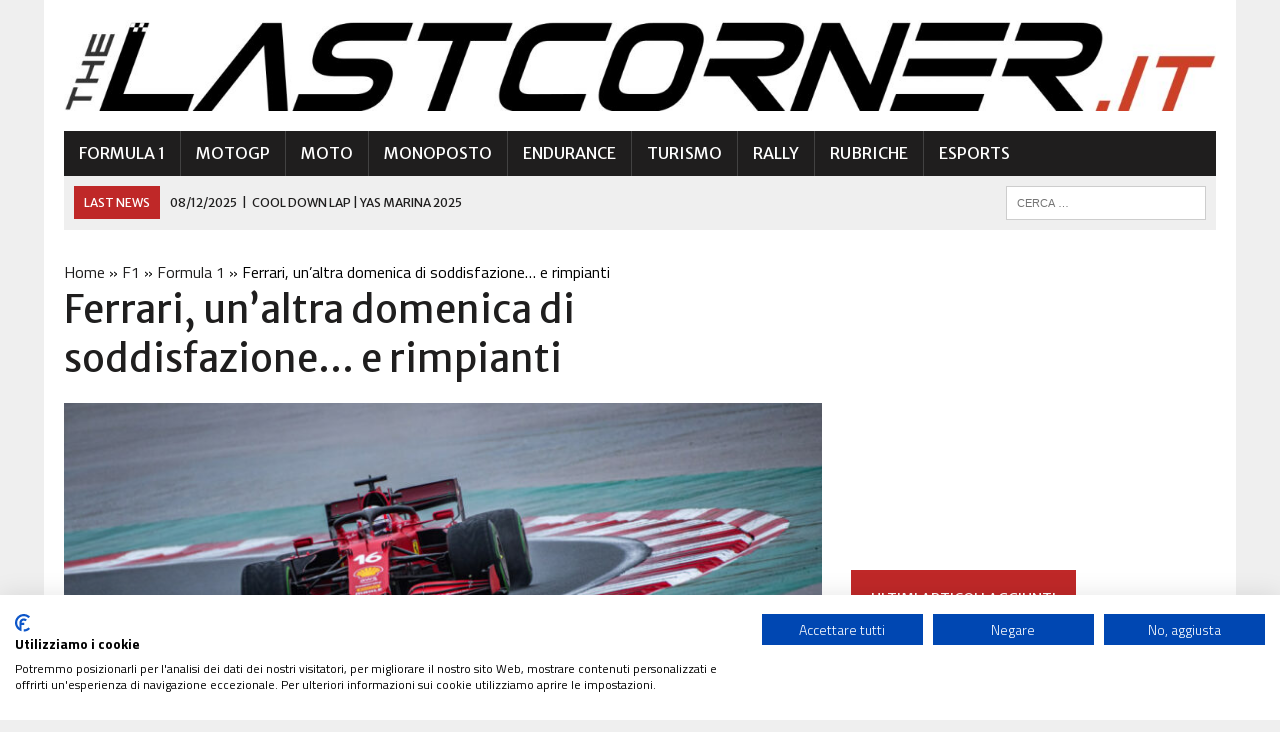

--- FILE ---
content_type: text/html; charset=UTF-8
request_url: https://www.thelastcorner.it/formula-one/formula-1/ferrari-unaltra-domenica-di-soddisfazione-e-rimpianti.html
body_size: 18183
content:
<!DOCTYPE html>
<html class="no-js" lang="it-IT" prefix="og: https://ogp.me/ns#">
<head>
<meta charset="UTF-8">
<meta name="viewport" content="width=device-width, initial-scale=1.0">
<link rel="profile" href="http://gmpg.org/xfn/11" />
	<style>img:is([sizes="auto" i], [sizes^="auto," i]) { contain-intrinsic-size: 3000px 1500px }</style>
	
<!-- Ottimizzazione per i motori di ricerca di Rank Math - https://rankmath.com/ -->
<title>Ferrari, un&#039;altra domenica di soddisfazione... e rimpianti | TheLastCorner.it</title>
<meta name="description" content="La Ferrari lascia la Turchia con un&#039;ottima prestazione ma con un po&#039; di amaro in bocca per il podio sfumato"/>
<meta name="robots" content="follow, index, max-snippet:-1, max-video-preview:-1, max-image-preview:large"/>
<link rel="canonical" href="https://www.thelastcorner.it/formula-one/formula-1/ferrari-unaltra-domenica-di-soddisfazione-e-rimpianti.html" />
<meta property="og:locale" content="it_IT" />
<meta property="og:type" content="article" />
<meta property="og:title" content="Ferrari, un&#039;altra domenica di soddisfazione... e rimpianti | TheLastCorner.it" />
<meta property="og:description" content="La Ferrari lascia la Turchia con un&#039;ottima prestazione ma con un po&#039; di amaro in bocca per il podio sfumato" />
<meta property="og:url" content="https://www.thelastcorner.it/formula-one/formula-1/ferrari-unaltra-domenica-di-soddisfazione-e-rimpianti.html" />
<meta property="og:site_name" content="TheLastCorner.it" />
<meta property="article:publisher" content="https://www.facebook.com/thelastcornerit/" />
<meta property="article:tag" content="Binotto" />
<meta property="article:tag" content="Ferrari" />
<meta property="article:tag" content="Leclerc" />
<meta property="article:tag" content="Sainz" />
<meta property="article:tag" content="TurkishGP" />
<meta property="article:section" content="Formula 1" />
<meta property="og:updated_time" content="2021-10-10T21:21:04+02:00" />
<meta property="og:image" content="https://www.thelastcorner.it/wp-content/uploads/2021/10/21060-turkish-gp-2021-sunday-1024x682-1.jpg" />
<meta property="og:image:secure_url" content="https://www.thelastcorner.it/wp-content/uploads/2021/10/21060-turkish-gp-2021-sunday-1024x682-1.jpg" />
<meta property="og:image:width" content="1024" />
<meta property="og:image:height" content="682" />
<meta property="og:image:alt" content="ferrari" />
<meta property="og:image:type" content="image/jpeg" />
<meta property="article:published_time" content="2021-10-10T21:21:03+02:00" />
<meta property="article:modified_time" content="2021-10-10T21:21:04+02:00" />
<meta name="twitter:card" content="summary_large_image" />
<meta name="twitter:title" content="Ferrari, un&#039;altra domenica di soddisfazione... e rimpianti | TheLastCorner.it" />
<meta name="twitter:description" content="La Ferrari lascia la Turchia con un&#039;ottima prestazione ma con un po&#039; di amaro in bocca per il podio sfumato" />
<meta name="twitter:site" content="@thelastcornerit" />
<meta name="twitter:creator" content="@thelastcornerit" />
<meta name="twitter:image" content="https://www.thelastcorner.it/wp-content/uploads/2021/10/21060-turkish-gp-2021-sunday-1024x682-1.jpg" />
<meta name="twitter:label1" content="Scritto da" />
<meta name="twitter:data1" content="Francesco Bafaro" />
<meta name="twitter:label2" content="Tempo di lettura" />
<meta name="twitter:data2" content="4 minuti" />
<script type="application/ld+json" class="rank-math-schema">{"@context":"https://schema.org","@graph":[{"@type":"Organization","@id":"https://www.thelastcorner.it/#organization","name":"TheLastCorner.it","url":"https://www.thelastcorner.it","sameAs":["https://www.facebook.com/thelastcornerit/","https://twitter.com/thelastcornerit"],"logo":{"@type":"ImageObject","@id":"https://www.thelastcorner.it/#logo","url":"https://www.thelastcorner.it/wp-content/uploads/2019/08/Profilo.png","contentUrl":"https://www.thelastcorner.it/wp-content/uploads/2019/08/Profilo.png","caption":"TheLastCorner.it","inLanguage":"it-IT","width":"1024","height":"1024"}},{"@type":"WebSite","@id":"https://www.thelastcorner.it/#website","url":"https://www.thelastcorner.it","name":"TheLastCorner.it","publisher":{"@id":"https://www.thelastcorner.it/#organization"},"inLanguage":"it-IT"},{"@type":"ImageObject","@id":"https://www.thelastcorner.it/wp-content/uploads/2021/10/21060-turkish-gp-2021-sunday-1024x682-1.jpg","url":"https://www.thelastcorner.it/wp-content/uploads/2021/10/21060-turkish-gp-2021-sunday-1024x682-1.jpg","width":"1024","height":"682","inLanguage":"it-IT"},{"@type":"BreadcrumbList","@id":"https://www.thelastcorner.it/formula-one/formula-1/ferrari-unaltra-domenica-di-soddisfazione-e-rimpianti.html#breadcrumb","itemListElement":[{"@type":"ListItem","position":"1","item":{"@id":"https://www.thelastcorner.it","name":"Home"}},{"@type":"ListItem","position":"2","item":{"@id":"https://www.thelastcorner.it/formula-one","name":"F1"}},{"@type":"ListItem","position":"3","item":{"@id":"https://www.thelastcorner.it/formula-one/formula-1","name":"Formula 1"}},{"@type":"ListItem","position":"4","item":{"@id":"https://www.thelastcorner.it/formula-one/formula-1/ferrari-unaltra-domenica-di-soddisfazione-e-rimpianti.html","name":"Ferrari, un&#8217;altra domenica di soddisfazione&#8230; e rimpianti"}}]},{"@type":"WebPage","@id":"https://www.thelastcorner.it/formula-one/formula-1/ferrari-unaltra-domenica-di-soddisfazione-e-rimpianti.html#webpage","url":"https://www.thelastcorner.it/formula-one/formula-1/ferrari-unaltra-domenica-di-soddisfazione-e-rimpianti.html","name":"Ferrari, un&#039;altra domenica di soddisfazione... e rimpianti | TheLastCorner.it","datePublished":"2021-10-10T21:21:03+02:00","dateModified":"2021-10-10T21:21:04+02:00","isPartOf":{"@id":"https://www.thelastcorner.it/#website"},"primaryImageOfPage":{"@id":"https://www.thelastcorner.it/wp-content/uploads/2021/10/21060-turkish-gp-2021-sunday-1024x682-1.jpg"},"inLanguage":"it-IT","breadcrumb":{"@id":"https://www.thelastcorner.it/formula-one/formula-1/ferrari-unaltra-domenica-di-soddisfazione-e-rimpianti.html#breadcrumb"}},{"@type":"Person","@id":"https://www.thelastcorner.it/author/francesco-bafaro","name":"Francesco Bafaro","url":"https://www.thelastcorner.it/author/francesco-bafaro","image":{"@type":"ImageObject","@id":"https://secure.gravatar.com/avatar/8c17cb3c000790d381e8c6d168d8a8627d4195aea2e20ed53f6310d74d4182e1?s=96&amp;d=mm&amp;r=g","url":"https://secure.gravatar.com/avatar/8c17cb3c000790d381e8c6d168d8a8627d4195aea2e20ed53f6310d74d4182e1?s=96&amp;d=mm&amp;r=g","caption":"Francesco Bafaro","inLanguage":"it-IT"},"worksFor":{"@id":"https://www.thelastcorner.it/#organization"}},{"@type":"NewsArticle","headline":"Ferrari, un&#039;altra domenica di soddisfazione... e rimpianti | TheLastCorner.it","keywords":"ferrari","datePublished":"2021-10-10T21:21:03+02:00","dateModified":"2021-10-10T21:21:04+02:00","articleSection":"Formula 1","author":{"@id":"https://www.thelastcorner.it/author/francesco-bafaro","name":"Francesco Bafaro"},"publisher":{"@id":"https://www.thelastcorner.it/#organization"},"description":"La Ferrari lascia la Turchia con un&#039;ottima prestazione ma con un po&#039; di amaro in bocca per il podio sfumato","name":"Ferrari, un&#039;altra domenica di soddisfazione... e rimpianti | TheLastCorner.it","@id":"https://www.thelastcorner.it/formula-one/formula-1/ferrari-unaltra-domenica-di-soddisfazione-e-rimpianti.html#richSnippet","isPartOf":{"@id":"https://www.thelastcorner.it/formula-one/formula-1/ferrari-unaltra-domenica-di-soddisfazione-e-rimpianti.html#webpage"},"image":{"@id":"https://www.thelastcorner.it/wp-content/uploads/2021/10/21060-turkish-gp-2021-sunday-1024x682-1.jpg"},"inLanguage":"it-IT","mainEntityOfPage":{"@id":"https://www.thelastcorner.it/formula-one/formula-1/ferrari-unaltra-domenica-di-soddisfazione-e-rimpianti.html#webpage"}}]}</script>
<!-- /Rank Math WordPress SEO plugin -->

<link rel='dns-prefetch' href='//fonts.googleapis.com' />
<link rel="alternate" type="application/rss+xml" title="TheLastCorner.it &raquo; Feed" href="https://www.thelastcorner.it/feed" />
<link rel="alternate" type="application/rss+xml" title="TheLastCorner.it &raquo; Feed dei commenti" href="https://www.thelastcorner.it/comments/feed" />
<link rel="alternate" type="application/rss+xml" title="TheLastCorner.it &raquo; Ferrari, un&#8217;altra domenica di soddisfazione&#8230; e rimpianti Feed dei commenti" href="https://www.thelastcorner.it/formula-one/formula-1/ferrari-unaltra-domenica-di-soddisfazione-e-rimpianti.html/feed" />
<script type="text/javascript">
/* <![CDATA[ */
window._wpemojiSettings = {"baseUrl":"https:\/\/s.w.org\/images\/core\/emoji\/16.0.1\/72x72\/","ext":".png","svgUrl":"https:\/\/s.w.org\/images\/core\/emoji\/16.0.1\/svg\/","svgExt":".svg","source":{"concatemoji":"https:\/\/www.thelastcorner.it\/wp-includes\/js\/wp-emoji-release.min.js?ver=6.8.3"}};
/*! This file is auto-generated */
!function(s,n){var o,i,e;function c(e){try{var t={supportTests:e,timestamp:(new Date).valueOf()};sessionStorage.setItem(o,JSON.stringify(t))}catch(e){}}function p(e,t,n){e.clearRect(0,0,e.canvas.width,e.canvas.height),e.fillText(t,0,0);var t=new Uint32Array(e.getImageData(0,0,e.canvas.width,e.canvas.height).data),a=(e.clearRect(0,0,e.canvas.width,e.canvas.height),e.fillText(n,0,0),new Uint32Array(e.getImageData(0,0,e.canvas.width,e.canvas.height).data));return t.every(function(e,t){return e===a[t]})}function u(e,t){e.clearRect(0,0,e.canvas.width,e.canvas.height),e.fillText(t,0,0);for(var n=e.getImageData(16,16,1,1),a=0;a<n.data.length;a++)if(0!==n.data[a])return!1;return!0}function f(e,t,n,a){switch(t){case"flag":return n(e,"\ud83c\udff3\ufe0f\u200d\u26a7\ufe0f","\ud83c\udff3\ufe0f\u200b\u26a7\ufe0f")?!1:!n(e,"\ud83c\udde8\ud83c\uddf6","\ud83c\udde8\u200b\ud83c\uddf6")&&!n(e,"\ud83c\udff4\udb40\udc67\udb40\udc62\udb40\udc65\udb40\udc6e\udb40\udc67\udb40\udc7f","\ud83c\udff4\u200b\udb40\udc67\u200b\udb40\udc62\u200b\udb40\udc65\u200b\udb40\udc6e\u200b\udb40\udc67\u200b\udb40\udc7f");case"emoji":return!a(e,"\ud83e\udedf")}return!1}function g(e,t,n,a){var r="undefined"!=typeof WorkerGlobalScope&&self instanceof WorkerGlobalScope?new OffscreenCanvas(300,150):s.createElement("canvas"),o=r.getContext("2d",{willReadFrequently:!0}),i=(o.textBaseline="top",o.font="600 32px Arial",{});return e.forEach(function(e){i[e]=t(o,e,n,a)}),i}function t(e){var t=s.createElement("script");t.src=e,t.defer=!0,s.head.appendChild(t)}"undefined"!=typeof Promise&&(o="wpEmojiSettingsSupports",i=["flag","emoji"],n.supports={everything:!0,everythingExceptFlag:!0},e=new Promise(function(e){s.addEventListener("DOMContentLoaded",e,{once:!0})}),new Promise(function(t){var n=function(){try{var e=JSON.parse(sessionStorage.getItem(o));if("object"==typeof e&&"number"==typeof e.timestamp&&(new Date).valueOf()<e.timestamp+604800&&"object"==typeof e.supportTests)return e.supportTests}catch(e){}return null}();if(!n){if("undefined"!=typeof Worker&&"undefined"!=typeof OffscreenCanvas&&"undefined"!=typeof URL&&URL.createObjectURL&&"undefined"!=typeof Blob)try{var e="postMessage("+g.toString()+"("+[JSON.stringify(i),f.toString(),p.toString(),u.toString()].join(",")+"));",a=new Blob([e],{type:"text/javascript"}),r=new Worker(URL.createObjectURL(a),{name:"wpTestEmojiSupports"});return void(r.onmessage=function(e){c(n=e.data),r.terminate(),t(n)})}catch(e){}c(n=g(i,f,p,u))}t(n)}).then(function(e){for(var t in e)n.supports[t]=e[t],n.supports.everything=n.supports.everything&&n.supports[t],"flag"!==t&&(n.supports.everythingExceptFlag=n.supports.everythingExceptFlag&&n.supports[t]);n.supports.everythingExceptFlag=n.supports.everythingExceptFlag&&!n.supports.flag,n.DOMReady=!1,n.readyCallback=function(){n.DOMReady=!0}}).then(function(){return e}).then(function(){var e;n.supports.everything||(n.readyCallback(),(e=n.source||{}).concatemoji?t(e.concatemoji):e.wpemoji&&e.twemoji&&(t(e.twemoji),t(e.wpemoji)))}))}((window,document),window._wpemojiSettings);
/* ]]> */
</script>
<style id='wp-emoji-styles-inline-css' type='text/css'>

	img.wp-smiley, img.emoji {
		display: inline !important;
		border: none !important;
		box-shadow: none !important;
		height: 1em !important;
		width: 1em !important;
		margin: 0 0.07em !important;
		vertical-align: -0.1em !important;
		background: none !important;
		padding: 0 !important;
	}
</style>
<link rel='stylesheet' id='wp-block-library-css' href='https://www.thelastcorner.it/wp-includes/css/dist/block-library/style.min.css?ver=6.8.3' type='text/css' media='all' />
<style id='classic-theme-styles-inline-css' type='text/css'>
/*! This file is auto-generated */
.wp-block-button__link{color:#fff;background-color:#32373c;border-radius:9999px;box-shadow:none;text-decoration:none;padding:calc(.667em + 2px) calc(1.333em + 2px);font-size:1.125em}.wp-block-file__button{background:#32373c;color:#fff;text-decoration:none}
</style>
<style id='global-styles-inline-css' type='text/css'>
:root{--wp--preset--aspect-ratio--square: 1;--wp--preset--aspect-ratio--4-3: 4/3;--wp--preset--aspect-ratio--3-4: 3/4;--wp--preset--aspect-ratio--3-2: 3/2;--wp--preset--aspect-ratio--2-3: 2/3;--wp--preset--aspect-ratio--16-9: 16/9;--wp--preset--aspect-ratio--9-16: 9/16;--wp--preset--color--black: #000000;--wp--preset--color--cyan-bluish-gray: #abb8c3;--wp--preset--color--white: #ffffff;--wp--preset--color--pale-pink: #f78da7;--wp--preset--color--vivid-red: #cf2e2e;--wp--preset--color--luminous-vivid-orange: #ff6900;--wp--preset--color--luminous-vivid-amber: #fcb900;--wp--preset--color--light-green-cyan: #7bdcb5;--wp--preset--color--vivid-green-cyan: #00d084;--wp--preset--color--pale-cyan-blue: #8ed1fc;--wp--preset--color--vivid-cyan-blue: #0693e3;--wp--preset--color--vivid-purple: #9b51e0;--wp--preset--gradient--vivid-cyan-blue-to-vivid-purple: linear-gradient(135deg,rgba(6,147,227,1) 0%,rgb(155,81,224) 100%);--wp--preset--gradient--light-green-cyan-to-vivid-green-cyan: linear-gradient(135deg,rgb(122,220,180) 0%,rgb(0,208,130) 100%);--wp--preset--gradient--luminous-vivid-amber-to-luminous-vivid-orange: linear-gradient(135deg,rgba(252,185,0,1) 0%,rgba(255,105,0,1) 100%);--wp--preset--gradient--luminous-vivid-orange-to-vivid-red: linear-gradient(135deg,rgba(255,105,0,1) 0%,rgb(207,46,46) 100%);--wp--preset--gradient--very-light-gray-to-cyan-bluish-gray: linear-gradient(135deg,rgb(238,238,238) 0%,rgb(169,184,195) 100%);--wp--preset--gradient--cool-to-warm-spectrum: linear-gradient(135deg,rgb(74,234,220) 0%,rgb(151,120,209) 20%,rgb(207,42,186) 40%,rgb(238,44,130) 60%,rgb(251,105,98) 80%,rgb(254,248,76) 100%);--wp--preset--gradient--blush-light-purple: linear-gradient(135deg,rgb(255,206,236) 0%,rgb(152,150,240) 100%);--wp--preset--gradient--blush-bordeaux: linear-gradient(135deg,rgb(254,205,165) 0%,rgb(254,45,45) 50%,rgb(107,0,62) 100%);--wp--preset--gradient--luminous-dusk: linear-gradient(135deg,rgb(255,203,112) 0%,rgb(199,81,192) 50%,rgb(65,88,208) 100%);--wp--preset--gradient--pale-ocean: linear-gradient(135deg,rgb(255,245,203) 0%,rgb(182,227,212) 50%,rgb(51,167,181) 100%);--wp--preset--gradient--electric-grass: linear-gradient(135deg,rgb(202,248,128) 0%,rgb(113,206,126) 100%);--wp--preset--gradient--midnight: linear-gradient(135deg,rgb(2,3,129) 0%,rgb(40,116,252) 100%);--wp--preset--font-size--small: 13px;--wp--preset--font-size--medium: 20px;--wp--preset--font-size--large: 36px;--wp--preset--font-size--x-large: 42px;--wp--preset--spacing--20: 0.44rem;--wp--preset--spacing--30: 0.67rem;--wp--preset--spacing--40: 1rem;--wp--preset--spacing--50: 1.5rem;--wp--preset--spacing--60: 2.25rem;--wp--preset--spacing--70: 3.38rem;--wp--preset--spacing--80: 5.06rem;--wp--preset--shadow--natural: 6px 6px 9px rgba(0, 0, 0, 0.2);--wp--preset--shadow--deep: 12px 12px 50px rgba(0, 0, 0, 0.4);--wp--preset--shadow--sharp: 6px 6px 0px rgba(0, 0, 0, 0.2);--wp--preset--shadow--outlined: 6px 6px 0px -3px rgba(255, 255, 255, 1), 6px 6px rgba(0, 0, 0, 1);--wp--preset--shadow--crisp: 6px 6px 0px rgba(0, 0, 0, 1);}:where(.is-layout-flex){gap: 0.5em;}:where(.is-layout-grid){gap: 0.5em;}body .is-layout-flex{display: flex;}.is-layout-flex{flex-wrap: wrap;align-items: center;}.is-layout-flex > :is(*, div){margin: 0;}body .is-layout-grid{display: grid;}.is-layout-grid > :is(*, div){margin: 0;}:where(.wp-block-columns.is-layout-flex){gap: 2em;}:where(.wp-block-columns.is-layout-grid){gap: 2em;}:where(.wp-block-post-template.is-layout-flex){gap: 1.25em;}:where(.wp-block-post-template.is-layout-grid){gap: 1.25em;}.has-black-color{color: var(--wp--preset--color--black) !important;}.has-cyan-bluish-gray-color{color: var(--wp--preset--color--cyan-bluish-gray) !important;}.has-white-color{color: var(--wp--preset--color--white) !important;}.has-pale-pink-color{color: var(--wp--preset--color--pale-pink) !important;}.has-vivid-red-color{color: var(--wp--preset--color--vivid-red) !important;}.has-luminous-vivid-orange-color{color: var(--wp--preset--color--luminous-vivid-orange) !important;}.has-luminous-vivid-amber-color{color: var(--wp--preset--color--luminous-vivid-amber) !important;}.has-light-green-cyan-color{color: var(--wp--preset--color--light-green-cyan) !important;}.has-vivid-green-cyan-color{color: var(--wp--preset--color--vivid-green-cyan) !important;}.has-pale-cyan-blue-color{color: var(--wp--preset--color--pale-cyan-blue) !important;}.has-vivid-cyan-blue-color{color: var(--wp--preset--color--vivid-cyan-blue) !important;}.has-vivid-purple-color{color: var(--wp--preset--color--vivid-purple) !important;}.has-black-background-color{background-color: var(--wp--preset--color--black) !important;}.has-cyan-bluish-gray-background-color{background-color: var(--wp--preset--color--cyan-bluish-gray) !important;}.has-white-background-color{background-color: var(--wp--preset--color--white) !important;}.has-pale-pink-background-color{background-color: var(--wp--preset--color--pale-pink) !important;}.has-vivid-red-background-color{background-color: var(--wp--preset--color--vivid-red) !important;}.has-luminous-vivid-orange-background-color{background-color: var(--wp--preset--color--luminous-vivid-orange) !important;}.has-luminous-vivid-amber-background-color{background-color: var(--wp--preset--color--luminous-vivid-amber) !important;}.has-light-green-cyan-background-color{background-color: var(--wp--preset--color--light-green-cyan) !important;}.has-vivid-green-cyan-background-color{background-color: var(--wp--preset--color--vivid-green-cyan) !important;}.has-pale-cyan-blue-background-color{background-color: var(--wp--preset--color--pale-cyan-blue) !important;}.has-vivid-cyan-blue-background-color{background-color: var(--wp--preset--color--vivid-cyan-blue) !important;}.has-vivid-purple-background-color{background-color: var(--wp--preset--color--vivid-purple) !important;}.has-black-border-color{border-color: var(--wp--preset--color--black) !important;}.has-cyan-bluish-gray-border-color{border-color: var(--wp--preset--color--cyan-bluish-gray) !important;}.has-white-border-color{border-color: var(--wp--preset--color--white) !important;}.has-pale-pink-border-color{border-color: var(--wp--preset--color--pale-pink) !important;}.has-vivid-red-border-color{border-color: var(--wp--preset--color--vivid-red) !important;}.has-luminous-vivid-orange-border-color{border-color: var(--wp--preset--color--luminous-vivid-orange) !important;}.has-luminous-vivid-amber-border-color{border-color: var(--wp--preset--color--luminous-vivid-amber) !important;}.has-light-green-cyan-border-color{border-color: var(--wp--preset--color--light-green-cyan) !important;}.has-vivid-green-cyan-border-color{border-color: var(--wp--preset--color--vivid-green-cyan) !important;}.has-pale-cyan-blue-border-color{border-color: var(--wp--preset--color--pale-cyan-blue) !important;}.has-vivid-cyan-blue-border-color{border-color: var(--wp--preset--color--vivid-cyan-blue) !important;}.has-vivid-purple-border-color{border-color: var(--wp--preset--color--vivid-purple) !important;}.has-vivid-cyan-blue-to-vivid-purple-gradient-background{background: var(--wp--preset--gradient--vivid-cyan-blue-to-vivid-purple) !important;}.has-light-green-cyan-to-vivid-green-cyan-gradient-background{background: var(--wp--preset--gradient--light-green-cyan-to-vivid-green-cyan) !important;}.has-luminous-vivid-amber-to-luminous-vivid-orange-gradient-background{background: var(--wp--preset--gradient--luminous-vivid-amber-to-luminous-vivid-orange) !important;}.has-luminous-vivid-orange-to-vivid-red-gradient-background{background: var(--wp--preset--gradient--luminous-vivid-orange-to-vivid-red) !important;}.has-very-light-gray-to-cyan-bluish-gray-gradient-background{background: var(--wp--preset--gradient--very-light-gray-to-cyan-bluish-gray) !important;}.has-cool-to-warm-spectrum-gradient-background{background: var(--wp--preset--gradient--cool-to-warm-spectrum) !important;}.has-blush-light-purple-gradient-background{background: var(--wp--preset--gradient--blush-light-purple) !important;}.has-blush-bordeaux-gradient-background{background: var(--wp--preset--gradient--blush-bordeaux) !important;}.has-luminous-dusk-gradient-background{background: var(--wp--preset--gradient--luminous-dusk) !important;}.has-pale-ocean-gradient-background{background: var(--wp--preset--gradient--pale-ocean) !important;}.has-electric-grass-gradient-background{background: var(--wp--preset--gradient--electric-grass) !important;}.has-midnight-gradient-background{background: var(--wp--preset--gradient--midnight) !important;}.has-small-font-size{font-size: var(--wp--preset--font-size--small) !important;}.has-medium-font-size{font-size: var(--wp--preset--font-size--medium) !important;}.has-large-font-size{font-size: var(--wp--preset--font-size--large) !important;}.has-x-large-font-size{font-size: var(--wp--preset--font-size--x-large) !important;}
:where(.wp-block-post-template.is-layout-flex){gap: 1.25em;}:where(.wp-block-post-template.is-layout-grid){gap: 1.25em;}
:where(.wp-block-columns.is-layout-flex){gap: 2em;}:where(.wp-block-columns.is-layout-grid){gap: 2em;}
:root :where(.wp-block-pullquote){font-size: 1.5em;line-height: 1.6;}
</style>
<link rel='stylesheet' id='authors-list-css-css' href='https://www.thelastcorner.it/wp-content/plugins/authors-list/backend/assets/css/front.css?ver=2.0.6.1' type='text/css' media='all' />
<link rel='stylesheet' id='jquery-ui-css-css' href='https://www.thelastcorner.it/wp-content/plugins/authors-list/backend/assets/css/jquery-ui.css?ver=2.0.6.1' type='text/css' media='all' />
<link rel='stylesheet' id='mh-style-css' href='https://www.thelastcorner.it/wp-content/themes/mh_newsdesk/style.css?ver=1.4.1' type='text/css' media='all' />
<link rel='stylesheet' id='mh-font-awesome-css' href='https://www.thelastcorner.it/wp-content/themes/mh_newsdesk/includes/font-awesome.min.css' type='text/css' media='all' />
<link rel='stylesheet' id='mh-google-fonts-css' href='https://fonts.googleapis.com/css?family=Titillium+Web:300,400,400italic,600,700%7cMerriweather+Sans:300,400,400italic,600,700' type='text/css' media='all' />
<style id='akismet-widget-style-inline-css' type='text/css'>

			.a-stats {
				--akismet-color-mid-green: #357b49;
				--akismet-color-white: #fff;
				--akismet-color-light-grey: #f6f7f7;

				max-width: 350px;
				width: auto;
			}

			.a-stats * {
				all: unset;
				box-sizing: border-box;
			}

			.a-stats strong {
				font-weight: 600;
			}

			.a-stats a.a-stats__link,
			.a-stats a.a-stats__link:visited,
			.a-stats a.a-stats__link:active {
				background: var(--akismet-color-mid-green);
				border: none;
				box-shadow: none;
				border-radius: 8px;
				color: var(--akismet-color-white);
				cursor: pointer;
				display: block;
				font-family: -apple-system, BlinkMacSystemFont, 'Segoe UI', 'Roboto', 'Oxygen-Sans', 'Ubuntu', 'Cantarell', 'Helvetica Neue', sans-serif;
				font-weight: 500;
				padding: 12px;
				text-align: center;
				text-decoration: none;
				transition: all 0.2s ease;
			}

			/* Extra specificity to deal with TwentyTwentyOne focus style */
			.widget .a-stats a.a-stats__link:focus {
				background: var(--akismet-color-mid-green);
				color: var(--akismet-color-white);
				text-decoration: none;
			}

			.a-stats a.a-stats__link:hover {
				filter: brightness(110%);
				box-shadow: 0 4px 12px rgba(0, 0, 0, 0.06), 0 0 2px rgba(0, 0, 0, 0.16);
			}

			.a-stats .count {
				color: var(--akismet-color-white);
				display: block;
				font-size: 1.5em;
				line-height: 1.4;
				padding: 0 13px;
				white-space: nowrap;
			}
		
</style>
<script type="text/javascript" src="https://www.thelastcorner.it/wp-includes/js/jquery/jquery.min.js?ver=3.7.1" id="jquery-core-js"></script>
<script type="text/javascript" src="https://www.thelastcorner.it/wp-includes/js/jquery/jquery-migrate.min.js?ver=3.4.1" id="jquery-migrate-js"></script>
<script type="text/javascript" src="https://www.thelastcorner.it/wp-content/themes/mh_newsdesk/js/scripts.js?ver=6.8.3" id="mh-scripts-js"></script>
<link rel="https://api.w.org/" href="https://www.thelastcorner.it/wp-json/" /><link rel="alternate" title="JSON" type="application/json" href="https://www.thelastcorner.it/wp-json/wp/v2/posts/152732" /><link rel="EditURI" type="application/rsd+xml" title="RSD" href="https://www.thelastcorner.it/xmlrpc.php?rsd" />
<meta name="generator" content="WordPress 6.8.3" />
<link rel='shortlink' href='https://www.thelastcorner.it/?p=152732' />
<link rel="alternate" title="oEmbed (JSON)" type="application/json+oembed" href="https://www.thelastcorner.it/wp-json/oembed/1.0/embed?url=https%3A%2F%2Fwww.thelastcorner.it%2Fformula-one%2Fformula-1%2Fferrari-unaltra-domenica-di-soddisfazione-e-rimpianti.html" />
<link rel="alternate" title="oEmbed (XML)" type="text/xml+oembed" href="https://www.thelastcorner.it/wp-json/oembed/1.0/embed?url=https%3A%2F%2Fwww.thelastcorner.it%2Fformula-one%2Fformula-1%2Fferrari-unaltra-domenica-di-soddisfazione-e-rimpianti.html&#038;format=xml" />
	<style type="text/css">
    	    		.social-nav a:hover, .logo-title, .entry-content a, a:hover, .entry-meta .entry-meta-author, .entry-meta a, .comment-info, blockquote, .pagination a:hover .pagelink { color: #bf2828; }
			.main-nav li:hover, .slicknav_menu, .ticker-title, .breadcrumb a, .breadcrumb .bc-text, .button span, .widget-title span, input[type=submit], table th, .comment-section-title .comment-count, #cancel-comment-reply-link:hover, .pagination .current, .pagination .pagelink { background: #bf2828; }
			blockquote, input[type=text]:hover, input[type=email]:hover, input[type=tel]:hover, input[type=url]:hover, textarea:hover { border-color: #bf2828; }
    	    				.widget-title, .pagination a.page-numbers:hover, .dots:hover, .pagination a:hover .pagelink, .comment-section-title { background: #ffffff; }
			.commentlist .depth-1, .commentlist .bypostauthor .avatar { border-color: #ffffff; }
    	    	    	    	    		</style>
    <!--[if lt IE 9]>
<script src="https://www.thelastcorner.it/wp-content/themes/mh_newsdesk/js/css3-mediaqueries.js"></script>
<![endif]-->
<style type="text/css">
.entry-content p { font-size: 20px; font-size: 1.25rem; }
.header-nav, .header-sub, h1, h2, h3, h4, h5, h6, .breadcrumb, .footer-bottom, .widget-list li, .cat-item, .page_item, .menu-item, .button, .submit, .commentlist .vcard, .pagination, .mh-share-buttons { font-family: "Merriweather Sans", sans-serif; }
body { font-family: "Titillium Web", sans-serif; }
</style>
<link rel="icon" href="https://www.thelastcorner.it/wp-content/uploads/2019/08/cropped-icon2-1-32x32.png" sizes="32x32" />
<link rel="icon" href="https://www.thelastcorner.it/wp-content/uploads/2019/08/cropped-icon2-1-192x192.png" sizes="192x192" />
<link rel="apple-touch-icon" href="https://www.thelastcorner.it/wp-content/uploads/2019/08/cropped-icon2-1-180x180.png" />
<meta name="msapplication-TileImage" content="https://www.thelastcorner.it/wp-content/uploads/2019/08/cropped-icon2-1-270x270.png" />
	
	
<script src="https://consent.cookiefirst.com/sites/thelastcorner.it-88d2ff05-83c8-4a5a-ba3e-f78bc00669d1/consent.js"></script>
	
</head>
<body class="wp-singular post-template-default single single-post postid-152732 single-format-standard wp-theme-mh_newsdesk mh-right-sb mh-loop-layout3" itemscope="itemscope" itemtype="http://schema.org/WebPage">
<div id="mh-wrapper">
<header class="mh-header" itemscope="itemscope" itemtype="http://schema.org/WPHeader">
	<div class="header-wrap clearfix">
				<div class="mh-col mh-1-3 header-logo-full">
			<a href="https://www.thelastcorner.it/" title="TheLastCorner.it" rel="home">
<div class="logo-wrap" role="banner">
<img src="https://www.thelastcorner.it/wp-content/uploads/2020/12/cropped-logo_nero.jpg" height="118" width="1500" alt="TheLastCorner.it" />
</div>
</a>
		</div>
			</div>
	<div class="header-menu clearfix">
		<nav class="main-nav clearfix" itemscope="itemscope" itemtype="http://schema.org/SiteNavigationElement">
			<div class="menu-menu-principale-container"><ul id="menu-menu-principale" class="menu"><li id="menu-item-11" class="menu-item menu-item-type-taxonomy menu-item-object-category current-post-ancestor current-menu-parent current-post-parent menu-item-11"><a href="https://www.thelastcorner.it/formula-one/formula-1">Formula 1</a></li>
<li id="menu-item-22" class="menu-item menu-item-type-taxonomy menu-item-object-category menu-item-22"><a href="https://www.thelastcorner.it/moto/motogp">MotoGP</a></li>
<li id="menu-item-18" class="menu-item menu-item-type-taxonomy menu-item-object-category menu-item-has-children menu-item-18"><a href="https://www.thelastcorner.it/moto">Moto</a>
<ul class="sub-menu">
	<li id="menu-item-19" class="menu-item menu-item-type-taxonomy menu-item-object-category menu-item-19"><a href="https://www.thelastcorner.it/moto/moto2">Moto2</a></li>
	<li id="menu-item-20" class="menu-item menu-item-type-taxonomy menu-item-object-category menu-item-20"><a href="https://www.thelastcorner.it/moto/moto3">Moto3</a></li>
	<li id="menu-item-21" class="menu-item menu-item-type-taxonomy menu-item-object-category menu-item-21"><a href="https://www.thelastcorner.it/moto/motoe">MotoE</a></li>
	<li id="menu-item-23" class="menu-item menu-item-type-taxonomy menu-item-object-category menu-item-23"><a href="https://www.thelastcorner.it/moto/world-superbike">Superbike</a></li>
	<li id="menu-item-24" class="menu-item menu-item-type-taxonomy menu-item-object-category menu-item-24"><a href="https://www.thelastcorner.it/moto/world-supersport">Supersport</a></li>
	<li id="menu-item-25" class="menu-item menu-item-type-taxonomy menu-item-object-category menu-item-25"><a href="https://www.thelastcorner.it/moto/world-supersport-300">Supersport 300</a></li>
</ul>
</li>
<li id="menu-item-14" class="menu-item menu-item-type-taxonomy menu-item-object-category menu-item-has-children menu-item-14"><a href="https://www.thelastcorner.it/monoposto">Monoposto</a>
<ul class="sub-menu">
	<li id="menu-item-15" class="menu-item menu-item-type-taxonomy menu-item-object-category menu-item-15"><a href="https://www.thelastcorner.it/monoposto/formula-e">Formula E</a></li>
	<li id="menu-item-16" class="menu-item menu-item-type-taxonomy menu-item-object-category menu-item-16"><a href="https://www.thelastcorner.it/monoposto/indycar">IndyCar</a></li>
	<li id="menu-item-17" class="menu-item menu-item-type-taxonomy menu-item-object-category menu-item-17"><a href="https://www.thelastcorner.it/monoposto/w-series">W Series</a></li>
	<li id="menu-item-143522" class="menu-item menu-item-type-taxonomy menu-item-object-category menu-item-143522"><a href="https://www.thelastcorner.it/formula-one/formula-2">Formula 2</a></li>
	<li id="menu-item-143523" class="menu-item menu-item-type-taxonomy menu-item-object-category menu-item-143523"><a href="https://www.thelastcorner.it/formula-one/formula-3">Formula 3</a></li>
</ul>
</li>
<li id="menu-item-7" class="menu-item menu-item-type-taxonomy menu-item-object-category menu-item-has-children menu-item-7"><a href="https://www.thelastcorner.it/endurance">Endurance</a>
<ul class="sub-menu">
	<li id="menu-item-9" class="menu-item menu-item-type-taxonomy menu-item-object-category menu-item-9"><a href="https://www.thelastcorner.it/endurance/wec">WEC</a></li>
	<li id="menu-item-8" class="menu-item menu-item-type-taxonomy menu-item-object-category menu-item-8"><a href="https://www.thelastcorner.it/endurance/imsa">IMSA</a></li>
</ul>
</li>
<li id="menu-item-31" class="menu-item menu-item-type-taxonomy menu-item-object-category menu-item-has-children menu-item-31"><a href="https://www.thelastcorner.it/turismo">Turismo</a>
<ul class="sub-menu">
	<li id="menu-item-32" class="menu-item menu-item-type-taxonomy menu-item-object-category menu-item-32"><a href="https://www.thelastcorner.it/turismo/dtm">DTM</a></li>
	<li id="menu-item-33" class="menu-item menu-item-type-taxonomy menu-item-object-category menu-item-33"><a href="https://www.thelastcorner.it/turismo/wtcr">WTCR</a></li>
</ul>
</li>
<li id="menu-item-26" class="menu-item menu-item-type-taxonomy menu-item-object-category menu-item-has-children menu-item-26"><a href="https://www.thelastcorner.it/rally">Rally</a>
<ul class="sub-menu">
	<li id="menu-item-28" class="menu-item menu-item-type-taxonomy menu-item-object-category menu-item-28"><a href="https://www.thelastcorner.it/rally/wrc">WRC</a></li>
	<li id="menu-item-27" class="menu-item menu-item-type-taxonomy menu-item-object-category menu-item-27"><a href="https://www.thelastcorner.it/rally/rally-dakar">Rally Dakar</a></li>
</ul>
</li>
<li id="menu-item-29" class="menu-item menu-item-type-taxonomy menu-item-object-category menu-item-has-children menu-item-29"><a href="https://www.thelastcorner.it/rubriche">Rubriche</a>
<ul class="sub-menu">
	<li id="menu-item-120479" class="menu-item menu-item-type-taxonomy menu-item-object-category menu-item-120479"><a href="https://www.thelastcorner.it/rubriche/fastback">Fastback</a></li>
	<li id="menu-item-120480" class="menu-item menu-item-type-taxonomy menu-item-object-category menu-item-120480"><a href="https://www.thelastcorner.it/rubriche/fp-analysis">FP Analysis</a></li>
	<li id="menu-item-131541" class="menu-item menu-item-type-taxonomy menu-item-object-category menu-item-131541"><a href="https://www.thelastcorner.it/rubriche/i-cavalieri-del-motorsport">I cavalieri del motorsport</a></li>
	<li id="menu-item-131542" class="menu-item menu-item-type-taxonomy menu-item-object-category menu-item-131542"><a href="https://www.thelastcorner.it/rubriche/le-auto-piu-vincenti">Le auto più vincenti</a></li>
	<li id="menu-item-120481" class="menu-item menu-item-type-taxonomy menu-item-object-category menu-item-120481"><a href="https://www.thelastcorner.it/rubriche/pagelle">Pagelle</a></li>
	<li id="menu-item-120482" class="menu-item menu-item-type-taxonomy menu-item-object-category menu-item-120482"><a href="https://www.thelastcorner.it/rubriche/sguardo-al-passato">Sguardo al Passato</a></li>
	<li id="menu-item-143538" class="menu-item menu-item-type-taxonomy menu-item-object-category menu-item-143538"><a href="https://www.thelastcorner.it/rubriche/svkr">SVKR</a></li>
	<li id="menu-item-143539" class="menu-item menu-item-type-taxonomy menu-item-object-category menu-item-143539"><a href="https://www.thelastcorner.it/rubriche/the-rulebook">The Rulebook</a></li>
	<li id="menu-item-143540" class="menu-item menu-item-type-taxonomy menu-item-object-category menu-item-143540"><a href="https://www.thelastcorner.it/rubriche/ultimacurva">UltimaCurva</a></li>
	<li id="menu-item-143541" class="menu-item menu-item-type-taxonomy menu-item-object-category menu-item-143541"><a href="https://www.thelastcorner.it/rubriche/undercut">Undercut</a></li>
	<li id="menu-item-120484" class="menu-item menu-item-type-taxonomy menu-item-object-category menu-item-120484"><a href="https://www.thelastcorner.it/rubriche/young-driver-of-the-week">Young Driver otW</a></li>
</ul>
</li>
<li id="menu-item-126826" class="menu-item menu-item-type-taxonomy menu-item-object-category menu-item-has-children menu-item-126826"><a href="https://www.thelastcorner.it/esports">eSports</a>
<ul class="sub-menu">
	<li id="menu-item-126828" class="menu-item menu-item-type-taxonomy menu-item-object-category menu-item-126828"><a href="https://www.thelastcorner.it/esports/formula-nation">Formula Nation</a></li>
	<li id="menu-item-126827" class="menu-item menu-item-type-taxonomy menu-item-object-category menu-item-126827"><a href="https://www.thelastcorner.it/esports/f1-esports-series">F1 eSports Series</a></li>
	<li id="menu-item-129968" class="menu-item menu-item-type-taxonomy menu-item-object-category menu-item-129968"><a href="https://www.thelastcorner.it/esports/motogp-esports">MotoGP eSports</a></li>
</ul>
</li>
</ul></div>		</nav>
		<div class="header-sub clearfix">
							<div id="ticker" class="news-ticker mh-col mh-2-3 clearfix">
			<span class="ticker-title">
			Last news		</span>
		<ul class="ticker-content">			<li class="ticker-item">
				<a class="ticker-item-link" href="https://www.thelastcorner.it/formula-one/cooldownlapyasmarina2025.html" title="Cool down lap | Yas Marina 2025">
					<span class="ticker-item-date">08/12/2025</span>
					<span class="ticker-item-separator">|</span>
					<span class="ticker-item-title">Cool down lap | Yas Marina 2025</span>
				</a>
			</li>			<li class="ticker-item">
				<a class="ticker-item-link" href="https://www.thelastcorner.it/formula-one/formula-1/f1-verstappen-vince-il-gp-abu-dhabi-ma-norris-e-il-nuovo-campione-del-mondo.html" title="F1 | Verstappen vince il GP Abu Dhabi, ma Norris è il nuovo Campione del Mondo!">
					<span class="ticker-item-date">07/12/2025</span>
					<span class="ticker-item-separator">|</span>
					<span class="ticker-item-title">F1 | Verstappen vince il GP Abu Dhabi, ma Norris è il nuovo Campione del Mondo!</span>
				</a>
			</li>			<li class="ticker-item">
				<a class="ticker-item-link" href="https://www.thelastcorner.it/senza-categoria/formula-2-durksen-vince-lultima-feature-race-ad-abu-dhabi-invicta-campione-team.html" title="Formula 2 | Durksen vince l&#8217;ultima Feature Race ad Abu Dhabi, Invicta campione team">
					<span class="ticker-item-date">07/12/2025</span>
					<span class="ticker-item-separator">|</span>
					<span class="ticker-item-title">Formula 2 | Durksen vince l&#8217;ultima Feature Race ad Abu Dhabi, Invicta campione team</span>
				</a>
			</li>			<li class="ticker-item">
				<a class="ticker-item-link" href="https://www.thelastcorner.it/formula-one/formula-1/gp-abu-dhabi-qualifiche-verstappen-pole-di-forza-ma-norris-e-piastri-sono-li.html" title="GP Abu Dhabi, Qualifiche: Verstappen pole di forza ma Norris e Piastri sono lì!">
					<span class="ticker-item-date">06/12/2025</span>
					<span class="ticker-item-separator">|</span>
					<span class="ticker-item-title">GP Abu Dhabi, Qualifiche: Verstappen pole di forza ma Norris e Piastri sono lì!</span>
				</a>
			</li>			<li class="ticker-item">
				<a class="ticker-item-link" href="https://www.thelastcorner.it/formula-one/formula-2/formula-2-lindblad-trionfa-nella-sprint-race-di-abu-dhabi.html" title="Formula 2 | Lindblad trionfa nella Sprint Race di Abu Dhabi">
					<span class="ticker-item-date">06/12/2025</span>
					<span class="ticker-item-separator">|</span>
					<span class="ticker-item-title">Formula 2 | Lindblad trionfa nella Sprint Race di Abu Dhabi</span>
				</a>
			</li>			<li class="ticker-item">
				<a class="ticker-item-link" href="https://www.thelastcorner.it/formula-one/f1yasmarinalibere3.html" title="F1 a Yas Marina | Libere 3: Russell su Norris e Verstappen">
					<span class="ticker-item-date">06/12/2025</span>
					<span class="ticker-item-separator">|</span>
					<span class="ticker-item-title">F1 a Yas Marina | Libere 3: Russell su Norris e Verstappen</span>
				</a>
			</li>			<li class="ticker-item">
				<a class="ticker-item-link" href="https://www.thelastcorner.it/formula-one/formula-1/f1-abu-dhabi-norris-svetta-nelle-fp2.html" title="F1 Abu Dhabi: Norris svetta nelle FP2!">
					<span class="ticker-item-date">05/12/2025</span>
					<span class="ticker-item-separator">|</span>
					<span class="ticker-item-title">F1 Abu Dhabi: Norris svetta nelle FP2!</span>
				</a>
			</li>			<li class="ticker-item">
				<a class="ticker-item-link" href="https://www.thelastcorner.it/formula-one/formula-2/formula-2-stanek-si-prende-lultima-pole-dellanno-ad-abu-dhabi.html" title="Formula 2 | Stanek si prende l&#8217;ultima pole dell&#8217;anno ad Abu Dhabi">
					<span class="ticker-item-date">05/12/2025</span>
					<span class="ticker-item-separator">|</span>
					<span class="ticker-item-title">Formula 2 | Stanek si prende l&#8217;ultima pole dell&#8217;anno ad Abu Dhabi</span>
				</a>
			</li>			<li class="ticker-item">
				<a class="ticker-item-link" href="https://www.thelastcorner.it/formula-one/formula-1/f1-gp-abu-dhabi-norris-davanti-a-verstappen-nelle-fp1.html" title="F1 | GP Abu Dhabi: Norris davanti a Verstappen nelle FP1">
					<span class="ticker-item-date">05/12/2025</span>
					<span class="ticker-item-separator">|</span>
					<span class="ticker-item-title">F1 | GP Abu Dhabi: Norris davanti a Verstappen nelle FP1</span>
				</a>
			</li>			<li class="ticker-item">
				<a class="ticker-item-link" href="https://www.thelastcorner.it/formula-one/formula-1/f1-anteprima-gp-abu-dhabi-2025-info-e-orari-sullo-showdown-finale-per-il-titolo.html" title="F1 | Anteprima GP Abu Dhabi 2025: info e orari sullo showdown finale per il titolo">
					<span class="ticker-item-date">03/12/2025</span>
					<span class="ticker-item-separator">|</span>
					<span class="ticker-item-title">F1 | Anteprima GP Abu Dhabi 2025: info e orari sullo showdown finale per il titolo</span>
				</a>
			</li>	</ul>
</div>						<aside class="mh-col mh-1-3 header-search">
				<form role="search" method="get" class="search-form" action="https://www.thelastcorner.it/">
				<label>
					<span class="screen-reader-text">Ricerca per:</span>
					<input type="search" class="search-field" placeholder="Cerca &hellip;" value="" name="s" />
				</label>
				<input type="submit" class="search-submit" value="Cerca" />
			</form>			</aside>
		</div>
	</div>


	
	<script type="text/javascript" data-ccid="CC-3A2D09D3F03B" src="https://mwtw.presage.io/v1/tag.js"></script>

<div id="fb-root"></div>
<script>(function(d, s, id) {
  var js, fjs = d.getElementsByTagName(s)[0];
  if (d.getElementById(id)) return;
  js = d.createElement(s); js.id = id;
  js.src = "//connect.facebook.net/it_IT/sdk.js#xfbml=1&version=v2.8&appId=246234448869309";
  fjs.parentNode.insertBefore(js, fjs);
}(document, 'script', 'facebook-jssdk'));</script>

	
    <style>
    </style>
	
</header><div class="mh-section mh-group">
	<div id="main-content" class="mh-content" role="main" itemprop="mainContentOfPage"><article id="post-152732" class="post-152732 post type-post status-publish format-standard has-post-thumbnail hentry category-formula-1 tag-binotto tag-ferrari tag-leclerc tag-sainz tag-turkishgp">
	<header class="entry-header clearfix">
		<nav aria-label="breadcrumbs" class="rank-math-breadcrumb"><p><a href="https://www.thelastcorner.it">Home</a><span class="separator"> &raquo; </span><a href="https://www.thelastcorner.it/formula-one">F1</a><span class="separator"> &raquo; </span><a href="https://www.thelastcorner.it/formula-one/formula-1">Formula 1</a><span class="separator"> &raquo; </span><span class="last">Ferrari, un&#8217;altra domenica di soddisfazione&#8230; e rimpianti</span></p></nav>		<h1 class="entry-title">
			Ferrari, un&#8217;altra domenica di soddisfazione&#8230; e rimpianti			
		</h1>
	</header>
<div class="entry-thumbnail">
<img width="777" height="437" src="https://www.thelastcorner.it/wp-content/uploads/2021/10/21060-turkish-gp-2021-sunday-1024x682-1-777x437.jpg" class="attachment-content-single size-content-single wp-post-image" alt="" decoding="async" fetchpriority="high" srcset="https://www.thelastcorner.it/wp-content/uploads/2021/10/21060-turkish-gp-2021-sunday-1024x682-1-777x437.jpg 777w, https://www.thelastcorner.it/wp-content/uploads/2021/10/21060-turkish-gp-2021-sunday-1024x682-1-180x101.jpg 180w, https://www.thelastcorner.it/wp-content/uploads/2021/10/21060-turkish-gp-2021-sunday-1024x682-1-260x146.jpg 260w, https://www.thelastcorner.it/wp-content/uploads/2021/10/21060-turkish-gp-2021-sunday-1024x682-1-373x210.jpg 373w, https://www.thelastcorner.it/wp-content/uploads/2021/10/21060-turkish-gp-2021-sunday-1024x682-1-120x67.jpg 120w" sizes="(max-width: 777px) 100vw, 777px" /><span class="wp-caption-text">GP TURCHIA F1/2021 - DOMENICA 10/10/2021 -  
credit: @Scuderia Ferrari Press Office</span>
</div>
<div id="catenaccio"><h2>La Ferrari lascia la Turchia con un'ottima prestazione ma con un po' di amaro in bocca per il podio sfumato</h2></div><div id="custom_html-9" class="widget_text sb-widget post-ad post-ad-1 widget_custom_html"><div class="textwidget custom-html-widget"><script async src="https://pagead2.googlesyndication.com/pagead/js/adsbygoogle.js"></script>
<!-- TheLastCorner-iniziopost -->
<ins class="adsbygoogle"
     style="display:block"
     data-ad-client="ca-pub-9893121075086876"
     data-ad-slot="8691094849"
     data-ad-format="auto"
     data-full-width-responsive="true"></ins>
<script>
     (adsbygoogle = window.adsbygoogle || []).push({});
</script></div></div><p class="entry-meta">
<span class="entry-meta-author vcard author">Posted By: <a class="fn" href="https://www.thelastcorner.it/author/francesco-bafaro">Francesco Bafaro</a></span>
<span class="entry-meta-date updated">10/10/2021</span>
</p>
	<div class="entry-content clearfix">
		
<p>Una domenica corsa completamente all&#8217;attacco porta in dote alla Ferrari un ottimo bottino di 16 punti ma anche un po&#8217; di amaro in bocca perché con Leclerc si è provato il &#8220;colpaccio&#8221; rimanendo fuori con gomme intermedie ormai molto usurate per vincere il Gran Premio, azzardo che però non ha pagato e alla fine è costato al monegasco anche il podio.</p><div class="jroma6972cb7c9f824" ><script type="text/javascript" class="teads" async="true" src="//a.teads.tv/page/80104/tag"></script></div><style type="text/css">
@media screen and (min-width: 1201px) {
.jroma6972cb7c9f824 {
display: block;
}
}
@media screen and (min-width: 993px) and (max-width: 1200px) {
.jroma6972cb7c9f824 {
display: block;
}
}
@media screen and (min-width: 769px) and (max-width: 992px) {
.jroma6972cb7c9f824 {
display: block;
}
}
@media screen and (min-width: 768px) and (max-width: 768px) {
.jroma6972cb7c9f824 {
display: block;
}
}
@media screen and (max-width: 767px) {
.jroma6972cb7c9f824 {
display: block;
}
}
</style>




<p>Charles è partito bene ed ha condotto tutto il primo stint tenendo il passo di Bottas e Verstappen davanti a lui, riuscendo a costruire un bel margine di vantaggio sull&#8217;altra Red Bull di Perez dietro di lui. Quando i primi due si sono fermati per montare gomma intermedia nuova, il passo di Leclerc, nonostante un lungo che gli ha fatto perdere almeno 3-4 secondi, era ancora molto buono e così pilota e muretto hanno deciso di rischiare e di provare a finire la gara con le stesse gomme con cui era partito.</p><div class="gmeti6972cb7c9f879" ><script async src="https://pagead2.googlesyndication.com/pagead/js/adsbygoogle.js"></script>
<!-- Tuttosuimotori fine/centro post -->
<ins class="adsbygoogle"
     style="display:block"
     data-ad-client="ca-pub-9893121075086876"
     data-ad-slot="9551082744"
     data-ad-format="auto"
     data-full-width-responsive="true"></ins>
<script>
     (adsbygoogle = window.adsbygoogle || []).push({});
</script></div><style type="text/css">
@media screen and (min-width: 1201px) {
.gmeti6972cb7c9f879 {
display: block;
}
}
@media screen and (min-width: 993px) and (max-width: 1200px) {
.gmeti6972cb7c9f879 {
display: block;
}
}
@media screen and (min-width: 769px) and (max-width: 992px) {
.gmeti6972cb7c9f879 {
display: block;
}
}
@media screen and (min-width: 768px) and (max-width: 768px) {
.gmeti6972cb7c9f879 {
display: block;
}
}
@media screen and (max-width: 767px) {
.gmeti6972cb7c9f879 {
display: block;
}
}
</style>




<p>L&#8217;azzardo tuttavia non ha pagato perché, superati gli iniziali problemi di graining, sia Bottas che Verstappen si sono rivelati più veloci di Charles che, dopo essersi arreso al finlandese, è rientrato ai box per montare anche lui gomme intermedie nuove. Purtroppo per lui Perez si era molto avvicinato e così, sfruttando il graining che ha colpito le gomme della Ferrari #16, il messicano gli ha portato via il podio. Alla fine la gara di Leclerc rimane comunque eccellente visto il passo mostrato e i 12 punti, alla luce del risultato della McLaren, fanno comodo alla classifica della Ferrari.</p>



<p>Gara tutta all&#8217;attacco anche quella di Sainz che, dopo una partenza molto prudente, si è scatenato superando uno ad uno gli avversari fino ad arrivare alla 9° posizione, alle spalle di Stroll. A quel punto, con la pista che iniziava ad avere una traiettoria più asciutta e le sue gomme che erano molto consumate, la sua rimonta si è un po&#8217; bloccata e la Ferrari lo ha richiamato ai box per montare gomme intermedie nuove. Il pit-stop è stato molto lento e lo spagnolo è stato costretto a uno sforzo extra per raggiungere quell&#8217;ottava posizione che, senza il problema, sarebbe potuta essere una 6° o 7°. Autore di sorpassi meravigliosi, soprattutto su Russell e Vettel, lo spagnolo è stato giustamente eletto &#8220;Driver of the Day&#8221;.</p>



<p>Adesso una settimana di pausa e si tornerà in pista nel weekend del 22-24 ottobre ad Austin per il Gran Premio degli Stati Uniti. Questo, intanto, il commento alla gara dei due piloti e del Team Principal, Mattia Binotto:</p>



<p><strong>Charles Leclerc #16</strong></p>



<p><em>Nel complesso è stata una gara positiva. Siamo stati molto competitivi e specie nel primo stint ero molto a mio agio con la vettura. Siamo rimasti in pista a lungo con il primo set di intermedie e dopo che gli altri piloti si sono fermati per montare un nuovo treno ci siamo ritrovati ad essere i più veloci pur senza aver cambiato le gomme. Dopo un po’ di giri però, il graining dei nostri avversari si è pulito e hanno cominciato a trovare molta prestazione. A quel punto abbiamo capito che ci saremmo dovuti fermare anche noi.</em><br><em>Ho effettuato il mio pit stop fuori sincronia con gli altri piloti e quindi non ho fatto in tempo a superare la fase di graining e a rispondere agli attacchi. È un peccato aver perso il podio ma la prestazione si è vista e questo è senza dubbio motivo di soddisfazione.</em></p>



<p><strong>Carlos Sainz #55</strong></p>



<p><em>Questa è stata una delle mie migliori gare e probabilmente la più forte da quando sono in Ferrari. Il primo stint in condizioni davvero insidiose è stato molto intenso ma anche esaltante: ho superato in differenti punti della pista e ho sfruttato ogni tipo di traiettoria, divertendomi un mondo.</em><br><em>Peccato per il problema nella sosta ai box, perché il pit stop in sé è stato veloce, ma occorre analizzare perché la vettura sia stata rilasciata dopo così tanto tempo. Anziché tornare in pista dietro ad Ocon mi sarei potuto ritrovare più vicino a Lando. Negli ultimi dieci giri ero uno dei più veloci in pista, quindi credo che avrei potuto concludere anche più avanti. Comunque, queste sono cose che succedono e di sicuro ci sono molti aspetti positivi che ci portiamo a casa da questa gara.</em><br><em>Sto cominciando davvero a divertirmi con la vettura man mano che la conosco meglio e per questo guardo alle prossime gare con l’obiettivo di continuare questo esaltante momento.</em></p>



<p><strong>Mattia Binotto</strong>,&nbsp;Team Principal</p>



<p><em>È stata una corsa molto intensa, che ci ha visto confermare anche in condizioni di asfalto ben diverse le buone indicazioni che si erano viste nella giornata di venerdì sull’asciutto. Quello di Istanbul è un circuito molto impegnativo e abbiamo fatto vedere di poter essere competitivi, almeno su questo tracciato: è per questo motivo che i sedici punti che abbiamo raccolto non ci possono lasciare interamente soddisfatti.</em><br><em>Charles ha avuto un ottimo weekend, tanto in qualifica quanto in gara: insieme abbiamo provato a portarci a casa qualcosa di più grande ed è un peccato che, alla fine, non sia riuscito a salire su un podio che avrebbe meritato. Carlos, che era arrivato in Turchia con la zavorra della penalizzazione, è stato protagonista di una bellissima rimonta che lo ha portato fino all’ottavo posto.</em><br><em>Stiamo continuando a fare dei progressi ma ancora c’è tanto lavoro da fare per poter lottare sempre per la vittoria. Dobbiamo essere realisti e continuare a spingere per migliorarci, in ogni area. Guardiamo con fiducia alle sei gare che ci restano in questa stagione, sapendo di poter contare su un pacchetto che ci consentirà di lottare fino alla fine per il terzo posto nella classifica Costruttori, uno degli obiettivi di questo campionato</em></p>
		<div class="entry-tags clearfix"><span>TOPICS:</span><a href="https://www.thelastcorner.it/tag/binotto" rel="tag">Binotto</a><a href="https://www.thelastcorner.it/tag/ferrari" rel="tag">Ferrari</a><a href="https://www.thelastcorner.it/tag/leclerc" rel="tag">Leclerc</a><a href="https://www.thelastcorner.it/tag/sainz" rel="tag">Sainz</a><a href="https://www.thelastcorner.it/tag/turkishgp" rel="tag">TurkishGP</a></div><div id="cpyrght">Immagine in evidenza: © Ferrari, Media Center.</div>		<p style=\"color:#1f97c9;padding:0 10px\"><a href=https://t.me/thelastcornerit alt=\"Canale Telegram TheLastCorner\">Iscriviti al nostro Canale Telegram per ricevere tutti i nostri articoli sul tuo smartphone</a></p>
	</div>
	
	<div id="custom_html-11" class="widget_text sb-widget post-ad post-ad-2 widget_custom_html"><div class="textwidget custom-html-widget"><script async src="https://pagead2.googlesyndication.com/pagead/js/adsbygoogle.js"></script>
<ins class="adsbygoogle"
     style="display:block; text-align:center;"
     data-ad-layout="in-article"
     data-ad-format="fluid"
     data-ad-client="ca-pub-9893121075086876"
     data-ad-slot="1167828045"></ins>
<script>
     (adsbygoogle = window.adsbygoogle || []).push({});
</script></div></div></article><div class="mh-share-buttons mh-group">
    <a class="mh-col mh-1-4 mh-facebook" href="#" onclick="window.open('http://www.facebook.com/sharer.php?u=https://www.thelastcorner.it/formula-one/formula-1/ferrari-unaltra-domenica-di-soddisfazione-e-rimpianti.html&t=Ferrari, un&#8217;altra domenica di soddisfazione&#8230; e rimpianti', 'facebookShare', 'width=626,height=436'); return false;" title="Share on Facebook">
	    <span class="mh-share-button"><i class="fa fa-facebook fa-2x"></i>SHARE</span>
	</a>
    <a class="mh-col mh-1-4 mh-twitter" href="#" onclick="window.open('http://twitter.com/share?text=Ferrari, un&#8217;altra domenica di soddisfazione&#8230; e rimpianti -&url=https://www.thelastcorner.it/formula-one/formula-1/ferrari-unaltra-domenica-di-soddisfazione-e-rimpianti.html', 'twitterShare', 'width=626,height=436'); return false;" title="Tweet This Post">
	    <span class="mh-share-button"><i class="fa fa-twitter fa-2x"></i>TWEET</span>
	</a>
    <a class="mh-col mh-1-4 mh-pinterest" href="#" onclick="window.open('http://pinterest.com/pin/create/button/?url=https://www.thelastcorner.it/formula-one/formula-1/ferrari-unaltra-domenica-di-soddisfazione-e-rimpianti.html&media=https://www.thelastcorner.it/wp-content/uploads/2021/10/21060-turkish-gp-2021-sunday-1024x682-1.jpg&description=Ferrari, un&#8217;altra domenica di soddisfazione&#8230; e rimpianti', 'pinterestShare', 'width=750,height=350'); return false;" title="Pin This Post">
	    <span class="mh-share-button"><i class="fa fa-pinterest fa-2x"></i>PIN</span>
	</a>
    <a class="mh-col mh-1-4 mh-googleplus" href="#" onclick="window.open('https://plusone.google.com/_/+1/confirm?hl=en-US&url=https://www.thelastcorner.it/formula-one/formula-1/ferrari-unaltra-domenica-di-soddisfazione-e-rimpianti.html', 'googleShare', 'width=626,height=436'); return false;" title="Share on Google+" target="_blank">
	    <span class="mh-share-button"><i class="fa fa-google-plus fa-2x"></i>SHARE</span>
	</a>
</div><nav class="post-nav-wrap" itemscope="itemscope" itemtype="http://schema.org/SiteNavigationElement">
<ul class="post-nav clearfix">
<li class="post-nav-prev">
<a href="https://www.thelastcorner.it/formula-one/formula-1/bottas-torna-alla-vittoria-nel-gp-turchia-verstappen-di-nuovo-leader-del-mondiale.html" rel="prev"><i class="fa fa-chevron-left"></i>Articolo Precedente</a></li>
<li class="post-nav-next">
<a href="https://www.thelastcorner.it/formula-one/formula-1/mercedes-bottas-la-miglior-gara-della-mia-carriera-hamilton-giornata-frustrante.html" rel="next">Articolo Successivo<i class="fa fa-chevron-right"></i></a></li>
</ul>
</nav>
<div class="mh-author-box">
	<h4 class="widget-title mh-author-box-title">
		<span>Autore</span>
	</h4>
	<div class="author-box clearfix">
		<div class="author-box-avatar">
			<a href="https://www.thelastcorner.it/author/francesco-bafaro">
				<img alt='' src='https://www.thelastcorner.it/wp-content/uploads/2020/12/109340910_10218316784735191_1218181410000923288_o-1-300x300.jpg' srcset='https://www.thelastcorner.it/wp-content/uploads/2020/12/109340910_10218316784735191_1218181410000923288_o-1-300x300.jpg 300w, https://www.thelastcorner.it/wp-content/uploads/2020/12/109340910_10218316784735191_1218181410000923288_o-1-800x800.jpg 800w, https://www.thelastcorner.it/wp-content/uploads/2020/12/109340910_10218316784735191_1218181410000923288_o-1-150x150.jpg 150w, https://www.thelastcorner.it/wp-content/uploads/2020/12/109340910_10218316784735191_1218181410000923288_o-1-768x768.jpg 768w, https://www.thelastcorner.it/wp-content/uploads/2020/12/109340910_10218316784735191_1218181410000923288_o-1.jpg 1200w' class='avatar avatar-100 photo' height='100' width='100' decoding='async'/>			</a>
		</div>
		<h5 class="author-box-name">
			<a href="https://www.thelastcorner.it/author/francesco-bafaro">
				Francesco Bafaro			</a>
		</h5>
		<div class="author-box-desc">
			Laureato in Lettere, specializzando in Filologia Moderna. Seguo la Formula 1 da quando ero piccolissimo, nello scrivere cerco di unire la passione per il Motorsport con quella per la Letteratura. In fondo i piloti che ogni domenica si sfidano in pista sono proprio come gli eroi dell' Epica classica e cavalleresca!		</div>
	</div>
</div>		<h4 class="widget-title related-content-title">
			<span>Articoli correlati</span>
		</h4>
		<div class="related-content clearfix"><article class="mh-col mh-1-4 content-grid post-129998 post type-post status-publish format-standard has-post-thumbnail hentry category-formula-1 category-live tag-1366 tag-alfa-romeo tag-alpha-tauri tag-barcellona tag-bottas tag-diretta tag-ferrari tag-giovinazzi tag-haas tag-hamilton tag-honda tag-latifi tag-leclerc tag-mclaren tag-mercedes tag-norris tag-ocon tag-perez tag-racing-point tag-raikkonen tag-red-bull tag-renault tag-ricciardo tag-russell tag-sainz tag-sky-sport tag-stroll tag-test">
	<div class="content-thumb content-grid-thumb">
		<a href="https://www.thelastcorner.it/formula-one/formula-1/f1-2020-test-barcellona-diretta-quinta-giornata-27-02-2020.html" title="F1 2020, Test Barcellona – Diretta quinta giornata, 27/02/2020"><img width="180" height="101" src="https://www.thelastcorner.it/wp-content/uploads/2020/02/testbarcellona2020.png" class="attachment-content-grid size-content-grid wp-post-image" alt="" decoding="async" srcset="https://www.thelastcorner.it/wp-content/uploads/2020/02/testbarcellona2020.png 800w, https://www.thelastcorner.it/wp-content/uploads/2020/02/testbarcellona2020-300x169.png 300w, https://www.thelastcorner.it/wp-content/uploads/2020/02/testbarcellona2020-768x432.png 768w" sizes="(max-width: 180px) 100vw, 180px" />		</a>
	</div>
			<p class="entry-meta">
			<span><a href="https://www.thelastcorner.it/formula-one/formula-1" rel="category tag">Formula 1</a>, <a href="https://www.thelastcorner.it/live" rel="category tag">Live</a></span>
		</p>
		<h3 class="entry-title content-grid-title">
		<a href="https://www.thelastcorner.it/formula-one/formula-1/f1-2020-test-barcellona-diretta-quinta-giornata-27-02-2020.html" title="F1 2020, Test Barcellona – Diretta quinta giornata, 27/02/2020" rel="bookmark">
			F1 2020, Test Barcellona – Diretta quinta giornata, 27/02/2020		</a>
	</h3>
</article>
<hr class="mh-separator content-grid-separator"><article class="mh-col mh-1-4 content-grid post-149347 post type-post status-publish format-standard has-post-thumbnail hentry category-formula-1 tag-alfa-romeo tag-alpha-tauri tag-alpine tag-aston-martin tag-ferrari tag-haas tag-mclaren tag-mercedes tag-red-bull tag-styriangp tag-williams">
	<div class="content-thumb content-grid-thumb">
		<a href="https://www.thelastcorner.it/formula-one/formula-1/gp-di-stiria-qualifiche-ancora-verstappen-in-pole-bottas-2-ma-penalizzato-3-hamilton.html" title="Gp di Stiria, Qualifiche: ancora Verstappen in pole, Bottas 2° ma penalizzato, 3° Hamilton"><img width="180" height="101" src="https://www.thelastcorner.it/wp-content/uploads/2021/06/E4z7clbX0AAYPD2-180x101.jpg" class="attachment-content-grid size-content-grid wp-post-image" alt="" decoding="async" loading="lazy" srcset="https://www.thelastcorner.it/wp-content/uploads/2021/06/E4z7clbX0AAYPD2-180x101.jpg 180w, https://www.thelastcorner.it/wp-content/uploads/2021/06/E4z7clbX0AAYPD2-300x169.jpg 300w, https://www.thelastcorner.it/wp-content/uploads/2021/06/E4z7clbX0AAYPD2-800x450.jpg 800w, https://www.thelastcorner.it/wp-content/uploads/2021/06/E4z7clbX0AAYPD2-768x432.jpg 768w, https://www.thelastcorner.it/wp-content/uploads/2021/06/E4z7clbX0AAYPD2-1536x864.jpg 1536w, https://www.thelastcorner.it/wp-content/uploads/2021/06/E4z7clbX0AAYPD2-777x437.jpg 777w, https://www.thelastcorner.it/wp-content/uploads/2021/06/E4z7clbX0AAYPD2-260x146.jpg 260w, https://www.thelastcorner.it/wp-content/uploads/2021/06/E4z7clbX0AAYPD2-373x210.jpg 373w, https://www.thelastcorner.it/wp-content/uploads/2021/06/E4z7clbX0AAYPD2-120x67.jpg 120w, https://www.thelastcorner.it/wp-content/uploads/2021/06/E4z7clbX0AAYPD2.jpg 1920w" sizes="auto, (max-width: 180px) 100vw, 180px" />		</a>
	</div>
			<p class="entry-meta">
			<span><a href="https://www.thelastcorner.it/formula-one/formula-1" rel="category tag">Formula 1</a></span>
		</p>
		<h3 class="entry-title content-grid-title">
		<a href="https://www.thelastcorner.it/formula-one/formula-1/gp-di-stiria-qualifiche-ancora-verstappen-in-pole-bottas-2-ma-penalizzato-3-hamilton.html" title="Gp di Stiria, Qualifiche: ancora Verstappen in pole, Bottas 2° ma penalizzato, 3° Hamilton" rel="bookmark">
			Gp di Stiria, Qualifiche: ancora Verstappen in pole, Bottas 2° ma penalizzato, 3° Hamilton		</a>
	</h3>
</article>
<hr class="mh-separator content-grid-separator"><article class="mh-col mh-1-4 content-grid post-165182 post type-post status-publish format-standard has-post-thumbnail hentry category-wec tag-24-ore-di-le-mans tag-ferrari tag-ferrari-499p tag-ferrari-af-corse tag-ferrari-hypercar tag-le-mans tag-wec">
	<div class="content-thumb content-grid-thumb">
		<a href="https://www.thelastcorner.it/endurance/wec/le-mans-ora-20-ferrari-51-in-testa-ma-la-toyota-8-non-molla.html" title="Le Mans, Ora 20: Ferrari #51 in testa, ma la Toyota #8 non molla"><img width="180" height="101" src="https://www.thelastcorner.it/wp-content/uploads/2023/06/FyUwiZaXsAIS05X-180x101.jpg" class="attachment-content-grid size-content-grid wp-post-image" alt="" decoding="async" loading="lazy" srcset="https://www.thelastcorner.it/wp-content/uploads/2023/06/FyUwiZaXsAIS05X-180x101.jpg 180w, https://www.thelastcorner.it/wp-content/uploads/2023/06/FyUwiZaXsAIS05X-300x169.jpg 300w, https://www.thelastcorner.it/wp-content/uploads/2023/06/FyUwiZaXsAIS05X-800x450.jpg 800w, https://www.thelastcorner.it/wp-content/uploads/2023/06/FyUwiZaXsAIS05X-768x432.jpg 768w, https://www.thelastcorner.it/wp-content/uploads/2023/06/FyUwiZaXsAIS05X-1536x864.jpg 1536w, https://www.thelastcorner.it/wp-content/uploads/2023/06/FyUwiZaXsAIS05X-scaled.jpg 2048w, https://www.thelastcorner.it/wp-content/uploads/2023/06/FyUwiZaXsAIS05X-777x437.jpg 777w, https://www.thelastcorner.it/wp-content/uploads/2023/06/FyUwiZaXsAIS05X-260x146.jpg 260w, https://www.thelastcorner.it/wp-content/uploads/2023/06/FyUwiZaXsAIS05X-373x210.jpg 373w, https://www.thelastcorner.it/wp-content/uploads/2023/06/FyUwiZaXsAIS05X-120x67.jpg 120w" sizes="auto, (max-width: 180px) 100vw, 180px" />		</a>
	</div>
			<p class="entry-meta">
			<span><a href="https://www.thelastcorner.it/endurance/wec" rel="category tag">WEC</a></span>
		</p>
		<h3 class="entry-title content-grid-title">
		<a href="https://www.thelastcorner.it/endurance/wec/le-mans-ora-20-ferrari-51-in-testa-ma-la-toyota-8-non-molla.html" title="Le Mans, Ora 20: Ferrari #51 in testa, ma la Toyota #8 non molla" rel="bookmark">
			Le Mans, Ora 20: Ferrari #51 in testa, ma la Toyota #8 non molla		</a>
	</h3>
</article>
<hr class="mh-separator content-grid-separator"><article class="mh-col mh-1-4 content-grid post-136363 post type-post status-publish format-standard has-post-thumbnail hentry category-formula-1 tag-f1 tag-ferrari tag-fia tag-formula-1 tag-mclaren tag-racing-point tag-renault tag-scuderia-ferrari-2 tag-williams">
	<div class="content-thumb content-grid-thumb">
		<a href="https://www.thelastcorner.it/formula-one/formula-1/ferrari-conferma-lappello-contro-la-sentenza-racing-point.html" title="Ferrari conferma l&#8217;appello contro la sentenza Racing Point"><img width="152" height="101" src="https://www.thelastcorner.it/wp-content/uploads/2020/08/GP2005_102544MS2_0226-scaled.jpg" class="attachment-content-grid size-content-grid wp-post-image" alt="" decoding="async" loading="lazy" srcset="https://www.thelastcorner.it/wp-content/uploads/2020/08/GP2005_102544MS2_0226-scaled.jpg 2560w, https://www.thelastcorner.it/wp-content/uploads/2020/08/GP2005_102544MS2_0226-300x200.jpg 300w, https://www.thelastcorner.it/wp-content/uploads/2020/08/GP2005_102544MS2_0226-800x533.jpg 800w, https://www.thelastcorner.it/wp-content/uploads/2020/08/GP2005_102544MS2_0226-768x512.jpg 768w, https://www.thelastcorner.it/wp-content/uploads/2020/08/GP2005_102544MS2_0226-1536x1024.jpg 1536w, https://www.thelastcorner.it/wp-content/uploads/2020/08/GP2005_102544MS2_0226-2048x1365.jpg 2048w" sizes="auto, (max-width: 152px) 100vw, 152px" />		</a>
	</div>
			<p class="entry-meta">
			<span><a href="https://www.thelastcorner.it/formula-one/formula-1" rel="category tag">Formula 1</a></span>
		</p>
		<h3 class="entry-title content-grid-title">
		<a href="https://www.thelastcorner.it/formula-one/formula-1/ferrari-conferma-lappello-contro-la-sentenza-racing-point.html" title="Ferrari conferma l&#8217;appello contro la sentenza Racing Point" rel="bookmark">
			Ferrari conferma l&#8217;appello contro la sentenza Racing Point		</a>
	</h3>
</article>
<hr class="mh-separator content-grid-separator">		</div><div class="comments-wrap">
<h4 class="comment-section-title"><span class="comment-count">Lascia un commento!</span> <span class="comment-count-more">on "Ferrari, un&#8217;altra domenica di soddisfazione&#8230; e rimpianti"</span></h4>
</div>
	<div id="respond" class="comment-respond">
		<h3 id="reply-title" class="comment-reply-title">Leave a comment <small><a rel="nofollow" id="cancel-comment-reply-link" href="/formula-one/formula-1/ferrari-unaltra-domenica-di-soddisfazione-e-rimpianti.html#respond" style="display:none;">Annulla risposta</a></small></h3><form action="https://www.thelastcorner.it/wp-comments-post.php" method="post" id="commentform" class="comment-form"><p class="comment-notes">Your email address will not be published.</p><p class="comment-form-comment"><label for="comment">Comment</label><br/><textarea id="comment" name="comment" cols="45" rows="5" aria-required="true"></textarea></p><p class="comment-form-author"><label for="author">Name </label><span class="required">*</span><br/><input id="author" name="author" type="text" value="" size="30" aria-required='true' /></p>
<p class="comment-form-email"><label for="email">Email </label><span class="required">*</span><br/><input id="email" name="email" type="text" value="" size="30" aria-required='true' /></p>
<p class="comment-form-url"><label for="url">Website</label><br/><input id="url" name="url" type="text" value="" size="30" /></p>
<p class="form-submit"><input name="submit" type="submit" id="submit" class="submit" value="Invia commento" /> <input type='hidden' name='comment_post_ID' value='152732' id='comment_post_ID' />
<input type='hidden' name='comment_parent' id='comment_parent' value='0' />
</p><p style="display: none;"><input type="hidden" id="akismet_comment_nonce" name="akismet_comment_nonce" value="b1b7e98af9" /></p><p style="display: none !important;" class="akismet-fields-container" data-prefix="ak_"><label>&#916;<textarea name="ak_hp_textarea" cols="45" rows="8" maxlength="100"></textarea></label><input type="hidden" id="ak_js_1" name="ak_js" value="237"/><script>document.getElementById( "ak_js_1" ).setAttribute( "value", ( new Date() ).getTime() );</script></p></form>	</div><!-- #respond -->
		</div>
	<aside class="mh-sidebar" itemscope="itemscope" itemtype="http://schema.org/WPSideBar">
	<div id="custom_html-12" class="widget_text sb-widget clearfix widget_custom_html"><div class="textwidget custom-html-widget"><script async src="https://pagead2.googlesyndication.com/pagead/js/adsbygoogle.js"></script>
<!-- TheLastCorner-sidebardesktop -->
<ins class="adsbygoogle"
     style="display:block"
     data-ad-client="ca-pub-9893121075086876"
     data-ad-slot="5873359810"
     data-ad-format="auto"
     data-full-width-responsive="true"></ins>
<script>
     (adsbygoogle = window.adsbygoogle || []).push({});
</script></div></div><div id="mh_newsdesk_recent_posts-2" class="sb-widget clearfix mh_newsdesk_recent_posts"><h4 class="widget-title"><span>Ultimi articoli aggiunti</span></h4>			<ul class="mh-rp-widget widget-list">					<li class="rp-widget-item">
						<a href="https://www.thelastcorner.it/formula-one/cooldownlapyasmarina2025.html" title="Cool down lap | Yas Marina 2025" rel="bookmark">
							Cool down lap | Yas Marina 2025						</a>
					</li>					<li class="rp-widget-item">
						<a href="https://www.thelastcorner.it/formula-one/formula-1/f1-verstappen-vince-il-gp-abu-dhabi-ma-norris-e-il-nuovo-campione-del-mondo.html" title="F1 | Verstappen vince il GP Abu Dhabi, ma Norris è il nuovo Campione del Mondo!" rel="bookmark">
							F1 | Verstappen vince il GP Abu Dhabi, ma Norris è il nuovo Campione del Mondo!						</a>
					</li>					<li class="rp-widget-item">
						<a href="https://www.thelastcorner.it/senza-categoria/formula-2-durksen-vince-lultima-feature-race-ad-abu-dhabi-invicta-campione-team.html" title="Formula 2 | Durksen vince l&#8217;ultima Feature Race ad Abu Dhabi, Invicta campione team" rel="bookmark">
							Formula 2 | Durksen vince l&#8217;ultima Feature Race ad Abu Dhabi, Invicta campione team						</a>
					</li>					<li class="rp-widget-item">
						<a href="https://www.thelastcorner.it/formula-one/formula-1/gp-abu-dhabi-qualifiche-verstappen-pole-di-forza-ma-norris-e-piastri-sono-li.html" title="GP Abu Dhabi, Qualifiche: Verstappen pole di forza ma Norris e Piastri sono lì!" rel="bookmark">
							GP Abu Dhabi, Qualifiche: Verstappen pole di forza ma Norris e Piastri sono lì!						</a>
					</li>					<li class="rp-widget-item">
						<a href="https://www.thelastcorner.it/formula-one/formula-2/formula-2-lindblad-trionfa-nella-sprint-race-di-abu-dhabi.html" title="Formula 2 | Lindblad trionfa nella Sprint Race di Abu Dhabi" rel="bookmark">
							Formula 2 | Lindblad trionfa nella Sprint Race di Abu Dhabi						</a>
					</li>			</ul></div><div id="mostreadpostswidget-2" class="sb-widget clearfix widget_mostreadpostswidget"><h4 class="widget-title"><span>Articoli più letti</span></h4><ul class="mlrp_ul"><li>No results available</li></ul>
		<div style="clear:both;"></div></div><div id="search-2" class="sb-widget clearfix widget_search"><h4 class="widget-title"><span>Cerca nel sito</span></h4><form role="search" method="get" class="search-form" action="https://www.thelastcorner.it/">
				<label>
					<span class="screen-reader-text">Ricerca per:</span>
					<input type="search" class="search-field" placeholder="Cerca &hellip;" value="" name="s" />
				</label>
				<input type="submit" class="search-submit" value="Cerca" />
			</form></div></aside></div>
</div>
<footer class="mh-footer" itemscope="itemscope" itemtype="http://schema.org/WPFooter">
		<div class="wrapper-inner clearfix">
					<div class="mh-section mh-group footer-widgets">
									<div class="mh-col mh-1-3 footer-1">
						<div id="nav_menu-3" class="footer-widget widget_nav_menu"><div class="menu-footer-2-container"><ul id="menu-footer-2" class="menu"><li id="menu-item-143565" class="menu-item menu-item-type-taxonomy menu-item-object-category current-post-ancestor current-menu-parent current-post-parent menu-item-143565"><a href="https://www.thelastcorner.it/formula-one/formula-1">Formula 1</a></li>
<li id="menu-item-143567" class="menu-item menu-item-type-taxonomy menu-item-object-category menu-item-143567"><a href="https://www.thelastcorner.it/moto/motogp">MotoGP</a></li>
<li id="menu-item-143568" class="menu-item menu-item-type-taxonomy menu-item-object-category menu-item-143568"><a href="https://www.thelastcorner.it/moto/world-superbike">Superbike</a></li>
<li id="menu-item-143566" class="menu-item menu-item-type-taxonomy menu-item-object-category menu-item-143566"><a href="https://www.thelastcorner.it/monoposto/formula-e">Formula E</a></li>
<li id="menu-item-143572" class="menu-item menu-item-type-taxonomy menu-item-object-category menu-item-143572"><a href="https://www.thelastcorner.it/monoposto/indycar">IndyCar</a></li>
<li id="menu-item-143571" class="menu-item menu-item-type-taxonomy menu-item-object-category menu-item-143571"><a href="https://www.thelastcorner.it/endurance/imsa">IMSA</a></li>
<li id="menu-item-143564" class="menu-item menu-item-type-taxonomy menu-item-object-category menu-item-143564"><a href="https://www.thelastcorner.it/rally/wrc">WRC</a></li>
<li id="menu-item-143570" class="menu-item menu-item-type-taxonomy menu-item-object-category menu-item-143570"><a href="https://www.thelastcorner.it/turismo/dtm">DTM</a></li>
<li id="menu-item-143569" class="menu-item menu-item-type-taxonomy menu-item-object-category menu-item-143569"><a href="https://www.thelastcorner.it/rally/rally-dakar">Rally Dakar</a></li>
<li id="menu-item-156685" class="menu-item menu-item-type-post_type menu-item-object-page menu-item-156685"><a href="https://www.thelastcorner.it/calendario-orari-f1">Orari TV F1</a></li>
</ul></div></div>					</div>
													<div class="mh-col mh-1-3 footer-2">
						<div id="nav_menu-2" class="footer-widget widget_nav_menu"><div class="menu-footer-1-container"><ul id="menu-footer-1" class="menu"><li id="menu-item-143551" class="menu-item menu-item-type-taxonomy menu-item-object-category menu-item-143551"><a href="https://www.thelastcorner.it/rubriche/a-ruota-libera">A Ruota Libera</a></li>
<li id="menu-item-143552" class="menu-item menu-item-type-taxonomy menu-item-object-category menu-item-143552"><a href="https://www.thelastcorner.it/rubriche/controsterzo">Controsterzo</a></li>
<li id="menu-item-143553" class="menu-item menu-item-type-taxonomy menu-item-object-category menu-item-143553"><a href="https://www.thelastcorner.it/rubriche/dopodiche-rubriche">Dopodiché</a></li>
<li id="menu-item-143554" class="menu-item menu-item-type-taxonomy menu-item-object-category menu-item-143554"><a href="https://www.thelastcorner.it/rubriche/ecorner">eCorner</a></li>
<li id="menu-item-143555" class="menu-item menu-item-type-taxonomy menu-item-object-category menu-item-143555"><a href="https://www.thelastcorner.it/rubriche/fastback">Fastback</a></li>
<li id="menu-item-143558" class="menu-item menu-item-type-taxonomy menu-item-object-category menu-item-143558"><a href="https://www.thelastcorner.it/rubriche/ride-through">Ride Through</a></li>
<li id="menu-item-143559" class="menu-item menu-item-type-taxonomy menu-item-object-category menu-item-143559"><a href="https://www.thelastcorner.it/rubriche/sguardo-al-passato">Sguardo al Passato</a></li>
<li id="menu-item-143560" class="menu-item menu-item-type-taxonomy menu-item-object-category menu-item-143560"><a href="https://www.thelastcorner.it/rubriche/svkr">SVKR</a></li>
<li id="menu-item-143561" class="menu-item menu-item-type-taxonomy menu-item-object-category menu-item-143561"><a href="https://www.thelastcorner.it/rubriche/the-rulebook">The Rulebook</a></li>
<li id="menu-item-143562" class="menu-item menu-item-type-taxonomy menu-item-object-category menu-item-143562"><a href="https://www.thelastcorner.it/rubriche/ultimacurva">UltimaCurva</a></li>
<li id="menu-item-143563" class="menu-item menu-item-type-taxonomy menu-item-object-category menu-item-143563"><a href="https://www.thelastcorner.it/rubriche/undercut">Undercut</a></li>
</ul></div></div>					</div>
													<div class="mh-col mh-1-3 footer-3">
						<div id="custom_html-5" class="widget_text footer-widget widget_custom_html"><h5 class="widget-title">Social TheLastCorner.it</h5><div class="textwidget custom-html-widget"><div id="facebook"><a href="https://www.facebook.com/thelastcornerit"><b>Facebook</b></a></div>
<div id="twitter"><a href="https://www.twitter.com/thelastcornerit"><b>Twitter</b></a></div>
<div id="instagram"><a href="https://www.instagram.com/thelastcornerit"><b>Instagram</b></a></div>
<div id="youtube"><a href="https://www.youtube.com/thelastcornerit"><b>YouTube</b></a></div>
<div id="telegram"><a href="https://t.me/thelastcornerit"><b>Telegram</b></a></div></div></div>					</div>
							</div>
			</div>
	<div class="footer-bottom">
		<div class="wrapper-inner clearfix">
							<nav class="footer-nav clearfix" itemscope="itemscope" itemtype="http://schema.org/SiteNavigationElement">
					<div class="menu-info-container"><ul id="menu-info" class="menu"><li id="menu-item-44" class="menu-item menu-item-type-post_type menu-item-object-page menu-item-44"><a href="https://www.thelastcorner.it/redazione">Redazione</a></li>
<li id="menu-item-124353" class="menu-item menu-item-type-post_type menu-item-object-page menu-item-privacy-policy menu-item-124353"><a rel="privacy-policy" href="https://www.thelastcorner.it/privacy-policy">Privacy Policy</a></li>
<li id="menu-item-124352" class="menu-item menu-item-type-post_type menu-item-object-page menu-item-124352"><a href="https://www.thelastcorner.it/cookie-policy">Cookie Policy</a></li>
<li id="menu-item-124351" class="menu-item menu-item-type-post_type menu-item-object-page menu-item-124351"><a href="https://www.thelastcorner.it/note-legali">Note legali</a></li>
</ul></div>				</nav>
						<div class="copyright-wrap">
				<p class="copyright">
					©Thelastcorner.it				</p>
			</div>
		</div>
	</div>

</footer>
<script type="speculationrules">
{"prefetch":[{"source":"document","where":{"and":[{"href_matches":"\/*"},{"not":{"href_matches":["\/wp-*.php","\/wp-admin\/*","\/wp-content\/uploads\/*","\/wp-content\/*","\/wp-content\/plugins\/*","\/wp-content\/themes\/mh_newsdesk\/*","\/*\\?(.+)"]}},{"not":{"selector_matches":"a[rel~=\"nofollow\"]"}},{"not":{"selector_matches":".no-prefetch, .no-prefetch a"}}]},"eagerness":"conservative"}]}
</script>
<script type="text/javascript" src="https://www.thelastcorner.it/wp-includes/js/jquery/ui/core.min.js?ver=1.13.3" id="jquery-ui-core-js"></script>
<script type="text/javascript" src="https://www.thelastcorner.it/wp-includes/js/jquery/ui/mouse.min.js?ver=1.13.3" id="jquery-ui-mouse-js"></script>
<script type="text/javascript" src="https://www.thelastcorner.it/wp-includes/js/jquery/ui/slider.min.js?ver=1.13.3" id="jquery-ui-slider-js"></script>
<script type="text/javascript" id="authors-list-js-js-extra">
/* <![CDATA[ */
var authorsListAjaxSearch = {"ajaxurl":"https:\/\/www.thelastcorner.it\/wp-admin\/admin-ajax.php","nonce":"711cd155f7"};
/* ]]> */
</script>
<script type="text/javascript" src="https://www.thelastcorner.it/wp-content/plugins/authors-list/backend/assets/js/front.js?ver=2.0.6.1" id="authors-list-js-js"></script>
<script type="text/javascript" src="https://www.thelastcorner.it/wp-includes/js/comment-reply.min.js?ver=6.8.3" id="comment-reply-js" async="async" data-wp-strategy="async"></script>
<script defer type="text/javascript" src="https://www.thelastcorner.it/wp-content/plugins/akismet/_inc/akismet-frontend.js?ver=1751209887" id="akismet-frontend-js"></script>
</body>
</html>

--- FILE ---
content_type: text/html; charset=utf-8
request_url: https://www.google.com/recaptcha/api2/aframe
body_size: 251
content:
<!DOCTYPE HTML><html><head><meta http-equiv="content-type" content="text/html; charset=UTF-8"></head><body><script nonce="uy1vcjDMSXVWFWqVvIuObw">/** Anti-fraud and anti-abuse applications only. See google.com/recaptcha */ try{var clients={'sodar':'https://pagead2.googlesyndication.com/pagead/sodar?'};window.addEventListener("message",function(a){try{if(a.source===window.parent){var b=JSON.parse(a.data);var c=clients[b['id']];if(c){var d=document.createElement('img');d.src=c+b['params']+'&rc='+(localStorage.getItem("rc::a")?sessionStorage.getItem("rc::b"):"");window.document.body.appendChild(d);sessionStorage.setItem("rc::e",parseInt(sessionStorage.getItem("rc::e")||0)+1);localStorage.setItem("rc::h",'1769130881498');}}}catch(b){}});window.parent.postMessage("_grecaptcha_ready", "*");}catch(b){}</script></body></html>